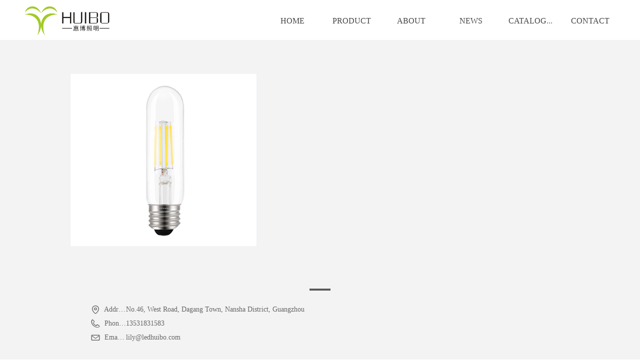

--- FILE ---
content_type: text/css
request_url: https://img.wanwang.xin/pubsf/10239/10239382/css/1133605_Pc_en-US.css?preventCdnCacheSeed=2f1a2bbf0d0b4419b4d87e473d85c2a2
body_size: 2070
content:
.tem_59_25 {position: relative;}.tem_59_25 .fullcolumn-outer {background-color: rgb(255, 255, 255);background-image: none;background-position: left top;background-repeat: repeat;background: -moz-linear-gradient(top, none, none);background: -o-linear-gradient(top, none, none);background: linear-gradient(top, none, none);background: -webkit-gradient(linear, left top, left bottom, from(none), to(none));background-size: auto;position: absolute;top: 0px;bottom: 0px;z-index: -1;}.tem_59_25 .fullcolumn-inner {background-color: transparent;background-image: none;background-repeat: repeat;background-position: left top;background: -moz-linear-gradient(top, none, none);background: -o-linear-gradient(top, none, none);background: linear-gradient(top, none, none);background: -webkit-gradient(linear, left top, left bottom, from(none), to(none));position: relative;margin: 0 auto;width: 100%;height: 100%;}.smartFixed .tem_59_25 .fullcolumn-outer {left: 0 !important;}.tem_69_21 * {box-sizing: content-box;}.tem_69_21 .w-nav {/* reset */margin: 0;padding: 0;/* border */border-top-width: 0;border-right-width: 0;border-bottom-width: 0;border-left-width: 0;border-top-style: solid;border-right-style: solid;border-bottom-style: solid;border-left-style: solid;border-top-color: transparent;border-right-color: transparent;border-bottom-color: transparent;border-left-color: transparent;border-radius: 0;box-shadow: 0 0 0 rgba(0,0,0,0);}.tem_69_21 .w-nav:after {content: '';display: table;clear: both;zoom: 1}.tem_69_21 .w-nav .w-nav-inner {padding: 0;margin: 0;float: left;list-style: none;width: 25%;height: 70px;line-height: 70px;/* background */background-color: transparent;background-image: none;background-repeat: no-repeat;background-position: 50% 50%;background: -webkit-linear-gradient(none, none);background: -moz-linear-gradient(none, none);background: -ms-linear-gradient(none, none);background: linear-gradient(none, none);background-size: auto;}.tem_69_21 .w-nav .w-nav-item {padding: 0;margin: 0;position: relative;height: 100%;line-height: inherit;overflow: hidden;}.tem_69_21 .w-nav .w-nav-inner:first-child {border-top-left-radius: 0;border-bottom-left-radius: 0;}.tem_69_21 .w-nav .w-nav-inner:last-child {border-top-right-radius: 0;border-bottom-right-radius: 0;}.tem_69_21 .w-nav .w-nav-inner:first-child .w-nav-item .w-nav-item-line {display: none;}.tem_69_21 .w-nav .w-nav-item .w-nav-item-link {/* reset */margin: 0;padding: 0 15px;text-decoration: none;outline: none;display: block;height: 100%;color: #444444;font-weight: normal;font-style: normal;text-decoration: none;text-align: center;white-space: nowrap;overflow: hidden;text-overflow: ellipsis;}.tem_69_21 .w-nav .w-nav-item .w-nav-item-link .w-link-txt {font-family: Tahoma;font-size: 16px;}.tem_69_21 .w-nav .w-nav-item .w-nav-item-link .mw-iconfont {font-size: 16px;}.tem_69_21 .w-nav .w-subnav {/* reset */margin: 0;padding: 0;position: relative;display: none;overflow: hidden;}.tem_69_21 .w-nav .w-subnav.userWidth {width: 180px;}.tem_69_21 .w-nav .w-subnav-item {/* reset */margin: 0;padding: 0;list-style: none;/* background */background-color: #fff;background-image: none;background-repeat: no-repeat;background-position: 50% 50%;background: -webkit-linear-gradient(none, none);background: -moz-linear-gradient(none, none);background: -ms-linear-gradient(none, none);background: linear-gradient(none, none);background-size: auto;}.tem_69_21 .w-nav .w-subnav-item .w-subnav-link {/* reset */margin: 0;padding: 0 15px;height: 100%;line-height: 35px;outline: none;display: block;white-space: nowrap;overflow: hidden;text-overflow: ellipsis;height: 35px;color: #666;font-size: 14px;font-weight: normal;font-style: normal;text-decoration: none;text-align: left;}.tem_69_21 .w-nav .w-subnav-item .w-subnav-link .mw-iconfont {font-size: 14px;}.tem_69_21 .w-nav .w-subnav-item .w-subnav-link .w-link-txt {/* height */font-family: Tahoma;}/* hover */.tem_69_21 .w-nav .w-nav-inner .w-nav-item-link.hover {margin-top: -70px;display: none;color: #a2cb26;font-weight: 400;font-style: normal;text-decoration: none;background-color: transparent;background-image: url(//nwzimg.wezhan.cn/contents/sitefiles2047/10239382/images/22651082.png);background-repeat: no-repeat;background-position: 50% 0;background: -webkit-linear-gradient(none, none);background: -moz-linear-gradient(none, none);background: -ms-linear-gradient(none, none);background: linear-gradient(none, none);background-size: cover;}.tem_69_21 .w-nav .w-nav-inner .w-nav-item:hover .w-nav-item-link {color: #a2cb26;font-weight: 400;font-style: normal;text-decoration: none;}/* subnav-hover */.tem_69_21 .w-subnav .w-subnav-item:hover {background-color: #fff;background-image: none;background-repeat: no-repeat;background-position: 50% 50%;background: -webkit-linear-gradient(none, none);background: -moz-linear-gradient(none, none);background: -ms-linear-gradient(none, none);background: linear-gradient(none, none);background-size: auto;}.tem_69_21 .w-nav .w-subnav-item:hover .w-subnav-link:hover {color: #a2cb25;font-weight: 400;font-style: normal;text-decoration: none;/*text-align: center;*/}/* current */.tem_69_21 .w-nav .w-nav-item.current {background-color: transparent;background-image: url(//nwzimg.wezhan.cn/contents/sitefiles2047/10239382/images/22651082.png);background-repeat: no-repeat;background-position: 50% 0;background: -webkit-linear-gradient(none, none);background: -moz-linear-gradient(none, none);background: -ms-linear-gradient(none, none);background: linear-gradient(none, none);background-size: cover;}.tem_69_21 .w-nav .w-nav-item.current .w-nav-item-link {color: #a2cb26;font-weight: 400;font-style: normal;text-decoration: none;/*text-align: center;*/}/* current */.tem_69_21 .w-nav .w-subnav-item.current {background-color: #fff;background-image: none;background-repeat: no-repeat;background-position: 50% 50%;background: -webkit-linear-gradient(none, none);background: -moz-linear-gradient(none, none);background: -ms-linear-gradient(none, none);background: linear-gradient(none, none);background-size: auto;}.tem_69_21 .w-nav .w-subnav-item.current .w-subnav-link {color: #a2cb26;font-weight: 400;font-style: normal;text-decoration: none;/*text-align: center;*/}/*.tem_70_43 {overflow: hidden !important;}*/.tem_70_43 .w-image-box {text-align: center;border-top: 0px solid #fff;border-right: 0px solid #fff;border-bottom: 0px solid #fff;border-left: 0px solid #fff;border-radius: 0px;-webkit-opacity: 1;-moz-opacity: 1;-ms-opacity: 1;opacity: 1;filter: alpha(opacity=100);-moz-box-shadow: 0 0 0 transparent;-webkit-box-shadow: 0 0 0 transparent;-ms-box-shadow: 0 0 0 transparent;-o-box-shadow: 0 0 0 transparent;box-shadow: 0 0 0 transparent;box-sizing: border-box;overflow: hidden;width: 100%;height: 100%;}.tem_70_43 .w-image-box img {border: 0;width: 100%;height: 100%;display: block;/*object-fit: cover;*/}.tem_70_43 .w-image-box .imgCliped {width: 100% !important;height: 100% !important;margin-left: 0 !important;margin-top: 0 !important;}.tem_88_22 > .w-container {border-radius: 0px;-webkit-border-radius: 0px;-moz-border-radius: 0px;border-right: 0 none transparent;border-top: 0 none transparent;border-bottom: 0 none transparent;border-left: 0 none transparent;border-radius: 0px;background-color: transparent;background-image: url(//img.wanwang.xin/contents/sitefiles2047/10239382/images/22850143.png);background-repeat: no-repeat;background-position: 50% 50%;background: -moz-linear-gradient(top, none, none);background: -o-linear-gradient(top, none, none);background: -ms-linear-gradient(top, none,none);background: linear-gradient(top, none, none);background: -webkit-gradient(linear, left top, left bottom, from(none), to(none));background-size: cover;/*-box-shadow-*/-moz-box-shadow: 0 0 0 transparent;-webkit-box-shadow: 0 0 0 transparent;-ms-box-shadow: 0 0 0 transparent;-o-box-shadow: 0 0 0 transparent;box-shadow: 0 0 0 transparent;position: absolute;left: 0px;top: 0px;bottom: 0px;right: 0px;}.tem_88_22 > .w-container > div {width: 100%;height: 100%;position: relative;}.tem_89_22 > .w-container {border-radius: 0px;-webkit-border-radius: 0px;-moz-border-radius: 0px;border-right: 0 none transparent;border-top: 0 none transparent;border-bottom: 0 none transparent;border-left: 0 none transparent;border-radius: 0px;background-color: transparent;background-image: url(//img.wanwang.xin/contents/sitefiles2047/10239382/images/22850175.png);background-repeat: no-repeat;background-position: 50% 50%;background: -moz-linear-gradient(top, none, none);background: -o-linear-gradient(top, none, none);background: -ms-linear-gradient(top, none,none);background: linear-gradient(top, none, none);background: -webkit-gradient(linear, left top, left bottom, from(none), to(none));background-size: cover;/*-box-shadow-*/-moz-box-shadow: 0 0 0 transparent;-webkit-box-shadow: 0 0 0 transparent;-ms-box-shadow: 0 0 0 transparent;-o-box-shadow: 0 0 0 transparent;box-shadow: 0 0 0 transparent;position: absolute;left: 0px;top: 0px;bottom: 0px;right: 0px;}.tem_89_22 > .w-container > div {width: 100%;height: 100%;position: relative;}.tem_90_22 > .w-container {border-radius: 0px;-webkit-border-radius: 0px;-moz-border-radius: 0px;border-right: 0 none transparent;border-top: 0 none transparent;border-bottom: 0 none transparent;border-left: 0 none transparent;border-radius: 0px;background-color: transparent;background-image: url(//img.wanwang.xin/contents/sitefiles2047/10239382/images/22850185.png);background-repeat: no-repeat;background-position: 50% 50%;background: -moz-linear-gradient(top, none, none);background: -o-linear-gradient(top, none, none);background: -ms-linear-gradient(top, none,none);background: linear-gradient(top, none, none);background: -webkit-gradient(linear, left top, left bottom, from(none), to(none));background-size: cover;/*-box-shadow-*/-moz-box-shadow: 0 0 0 transparent;-webkit-box-shadow: 0 0 0 transparent;-ms-box-shadow: 0 0 0 transparent;-o-box-shadow: 0 0 0 transparent;box-shadow: 0 0 0 transparent;position: absolute;left: 0px;top: 0px;bottom: 0px;right: 0px;}.tem_90_22 > .w-container > div {width: 100%;height: 100%;position: relative;}.tem_91_22 > .w-container {border-radius: 0px;-webkit-border-radius: 0px;-moz-border-radius: 0px;border-right: 0 none transparent;border-top: 0 none transparent;border-bottom: 0 none transparent;border-left: 0 none transparent;border-radius: 0px;background-color: transparent;background-image: url(//img.wanwang.xin/contents/sitefiles2047/10239382/images/22859497.png);background-repeat: no-repeat;background-position: 50% 50%;background: -moz-linear-gradient(top, none, none);background: -o-linear-gradient(top, none, none);background: -ms-linear-gradient(top, none,none);background: linear-gradient(top, none, none);background: -webkit-gradient(linear, left top, left bottom, from(none), to(none));background-size: cover;/*-box-shadow-*/-moz-box-shadow: 0 0 0 transparent;-webkit-box-shadow: 0 0 0 transparent;-ms-box-shadow: 0 0 0 transparent;-o-box-shadow: 0 0 0 transparent;box-shadow: 0 0 0 transparent;position: absolute;left: 0px;top: 0px;bottom: 0px;right: 0px;}.tem_91_22 > .w-container > div {width: 100%;height: 100%;position: relative;}.tem_2_58 .w-slider {/*-padding-*/padding: 0;margin: 0 auto;/*-position-*/position: relative;top: 0px;left: 0px;/*-size-*/width: 1000px;height: 420px;cursor: default;/*-overflow-*/overflow: visibility;visibility: hidden;}.tem_2_58 .w-slider {/*-size-*/width: 1000px;height: 420px;}.tem_2_58 .w-slider .w-slider-wrap {/*-size-*/width: 1000px;height: 420px;/* position */position: relative;top: 0px;left: 0px;overflow: hidden;cursor: default;}.tem_2_58 .w-slider .w-slider-wrap .w-imglink {display: block;width: 100%;height: 100%;/* background */background-image: none;background-repeat: no-repeat;background-position: 50% 50%;background: -moz-linear-gradient(top, none, none);background: -webkit-gradient(linear, left top, left bottom, from(none), to(none));background: -o-linear-gradient(top, none, none);background: -ms-linear-gradient(top, none,none);background: linear-gradient(top, none, none);}.tem_2_58 .w-slider .w-slider-title {/*-position-*/position: absolute;bottom: 0px;left: 0px;/*-size-*/width: 1000px;height: 36px;}.tem_2_58 .w-slider .w-slider-title .w-slider-titlewrap {cursor: default;}.tem_2_58 .w-slider .w-slider-title .w-slider-titlein {/*-position-*/position: absolute;top: 0;left: 0;/*-size-*/width: 1000px;height: 36px;}.tem_2_58 .w-slider .w-slider-title .w-slider-titletext {/*-position-*/position: absolute;top: 0;left: 0;/*-size-*/width: 100%;height: 36px;line-height: 36px;/*font*/font-family: Tahoma;font-size: 12px;color: #FFF;text-align: left;font-weight: normal;font-style: normal;text-decoration: none;}.tem_2_58 .w-slider .w-slider-title .w-slider-titlebg {/*-position-*/position: absolute;top: 0;left: 0;/*-size-*/width: 100%;height: 100%;/*-background-*/background-color: rgba(000,000,000,.2);}.tem_2_58 .w-slider .w-point {/*-position-*/position: absolute;z-index: 9;bottom: -20px;right: 16px;}.tem_2_58 .w-slider .w-point .w-point-item {/*-size-*/width: 42px;height: 9px;/*-background-*/border-top: 1px rgba(200,200,200,1) solid;background-color: transparent;/*-transition-*/-webkit-transition: all 300ms linear;-moz-transition: all 300ms linear;-o-transition: all 300ms linear;-ms-transition: all 300ms linear;transition: all 300ms linear;cursor: pointer;}.tem_2_58 .w-slider .w-point .w-point-item:hover {/*-size-*/width: 42px;height: 4px;/*-background-*/border-top: none;background-color: rgba(90,90,90,1);cursor: pointer;}.tem_2_58 .w-slider .w-point .w-point-item.w-point-itemav {/*-size-*/width: 42px;height: 4px;/*-background-*/border-top: none;background-color: rgba(90,90,90,1);}.tem_2_58 .w-slider .w-point-left, .tem_2_58 .w-slider .w-point-right {/*-display-*/display: block;/*-position-*/position: absolute;bottom: 0;/*-size-*/width: 30px;height: 50px;background-color: rgba(000,000,000,.2);cursor: pointer;text-align: center;overflow: hidden;/*-transition-*/-webkit-transition: all 200ms linear;-moz-transition: all 200ms linear;-o-transition: all 200ms linear;-ms-transition: all 200ms linear;transition: all 200ms linear;}.tem_2_58 .w-slider .w-point-left:hover, .tem_2_58 .w-sliderd .w-point-right:hover {background-color: rgba(000,000,000,.4);}.tem_2_58 .w-slider .w-point-left {/*-position-*/left: 12px;}.tem_2_58 .w-slider .w-point-right {/*-position-*/right: 12px;}.tem_2_58 .w-slider .w-point-left .w-itemicon, .w-slider .w-point-right .w-itemicon {/*-font-*/color: #FFF;font-size: 16px;line-height: 50px;filter: alpha(opacity=8);-moz-opacity: .8;-webkit-opacity: .8;-ms-opacity: .8;-o-opacity: .8;opacity: .8;}.tem_23_27 .w-previous {/*-padding-*/padding: 0;margin: 0;/*-size-*/width: 100%;height: auto;/*-display-*/display: block;/*-font-*/font-family: 'Noto Sans CJK';font-size: 12px;color: #666;font-weight: normal;font-style: normal;text-decoration: none;text-align: left;line-height: 24px;word-wrap: break-word;word-break: normal;outline: none;/*-transition-*/-webkit-transition: all 200ms linear;-moz-transition: all 200ms linear;-o-transition: all 200ms linear;-ms-transition: all 200ms linear;transition: all 200ms linear;}.tem_23_27 .w-previous .w-arrowicon{/*-padding-*/padding:0;margin:0 5px 0 0;/*-display-*/display:inline-block;/*-font-*/font-size:12px;vertical-align:middle;line-height:24px;}.tem_23_27 .w-previous .w-previous-left{/*-display-*/display:inline;}.tem_23_27 .w-previous .w-previous-title{/*-padding-*/padding:0;margin:0;/*-display-*/display:inline;}.tem_23_27 .w-previous:hover{/*-font-*/color:#000000;font-weight:normal;font-style:normal;text-decoration:none;}.tem_23_27 .w-previous .w-hide{display:none;}.tem_24_43 .w-next {/*-padding-*/padding: 0;margin: 0;/*-display-*/width: 100%;height: auto;display: block;/*-font-*/font-family: 'Noto Sans CJK';font-size: 12px;color: #666;font-weight: normal;font-style: normal;text-decoration: none;text-align: right;line-height: 24px;word-wrap: break-word;word-break: normal;outline: none;/*-transition-*/-webkit-transition: all 200ms linear;-moz-transition: all 200ms linear;-o-transition: all 200ms linear;-ms-transition: all 200ms linear;transition: all 200ms linear;}.tem_24_43 .w-next .w-arrowicon{/*-padding-*/padding:0;margin:0 5px 0 0;/*-display-*/display:inline-block;/*-font-*/font-size:12px;vertical-align:middle;line-height:24px;}.tem_24_43 .w-next .w-next-left{/*-display-*/display:inline-block;}.tem_24_43 .w-next .w-next-title{/*-padding-*/padding:0;margin:0;/*-display-*/display:inline;}.tem_24_43 .w-next:hover{/*-font-*/color:#000000;font-weight:normal;font-style:normal;text-decoration:none;}.tem_24_43 .w-next .w-hide{display:none;}.tem_32_39 .w-company-info {line-height: 18px;text-align: left;}.tem_32_39 .w-company-info .company-info-item {overflow: hidden;}.tem_32_39 .w-company-info .company-info-item a {display: block;margin-bottom: 10px;color: #666;font-size: 14px;font-family: Tahoma;font-weight: 400;text-decoration: none;font-style: normal;}.tem_32_39 .w-company-info .company-info-item .company-info-titleBox {float: left;text-align: left;width: 70px;overflow: hidden;text-overflow: ellipsis;white-space: nowrap;}.tem_32_39 .w-company-info .company-info-item .company-info-icon {display: inline-block;*display: inline;*zoom: 1;width: 18px;margin-right: 5px;vertical-align: top;}.tem_32_39 .w-company-info .company-info-item .ltd-icon {color: #666;font-size: 18px;}.tem_32_39 .w-company-info .company-info-item .company-info-title {color: ##666;*display: inline;*zoom: 1;}.tem_32_39 .company-info-item .company-text {overflow: hidden;word-wrap: break-word;}.tem_32_39 .w-company-info .company-info-item .company-info-icon.mw-icon-hide {display: none}.tem_32_39 .w-company-info .company-info-item .company-info-title.mw-icon-hide {display: none}.tem_34_27 .MapItem {width: 100%;height: 100%;}